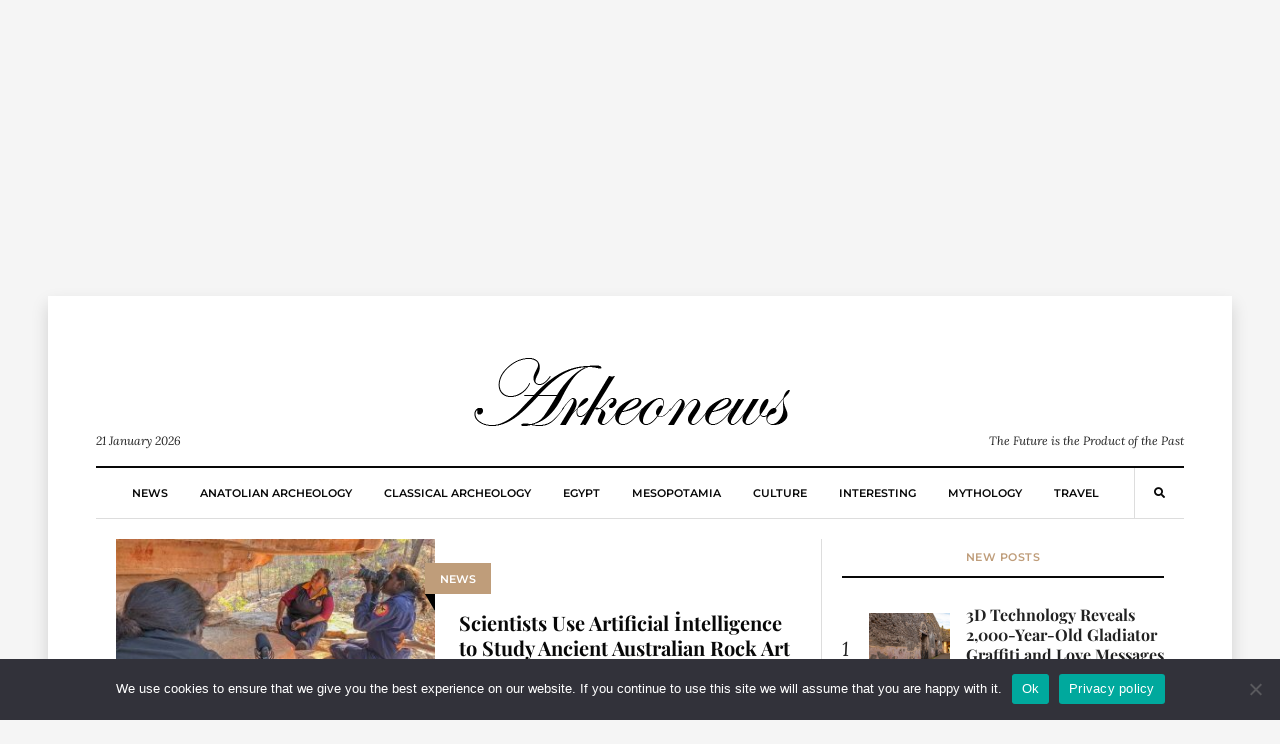

--- FILE ---
content_type: text/html; charset=utf-8
request_url: https://www.google.com/recaptcha/api2/aframe
body_size: 269
content:
<!DOCTYPE HTML><html><head><meta http-equiv="content-type" content="text/html; charset=UTF-8"></head><body><script nonce="KIsBq9R-0PQbZs_vq1QLOA">/** Anti-fraud and anti-abuse applications only. See google.com/recaptcha */ try{var clients={'sodar':'https://pagead2.googlesyndication.com/pagead/sodar?'};window.addEventListener("message",function(a){try{if(a.source===window.parent){var b=JSON.parse(a.data);var c=clients[b['id']];if(c){var d=document.createElement('img');d.src=c+b['params']+'&rc='+(localStorage.getItem("rc::a")?sessionStorage.getItem("rc::b"):"");window.document.body.appendChild(d);sessionStorage.setItem("rc::e",parseInt(sessionStorage.getItem("rc::e")||0)+1);localStorage.setItem("rc::h",'1768968156422');}}}catch(b){}});window.parent.postMessage("_grecaptcha_ready", "*");}catch(b){}</script></body></html>